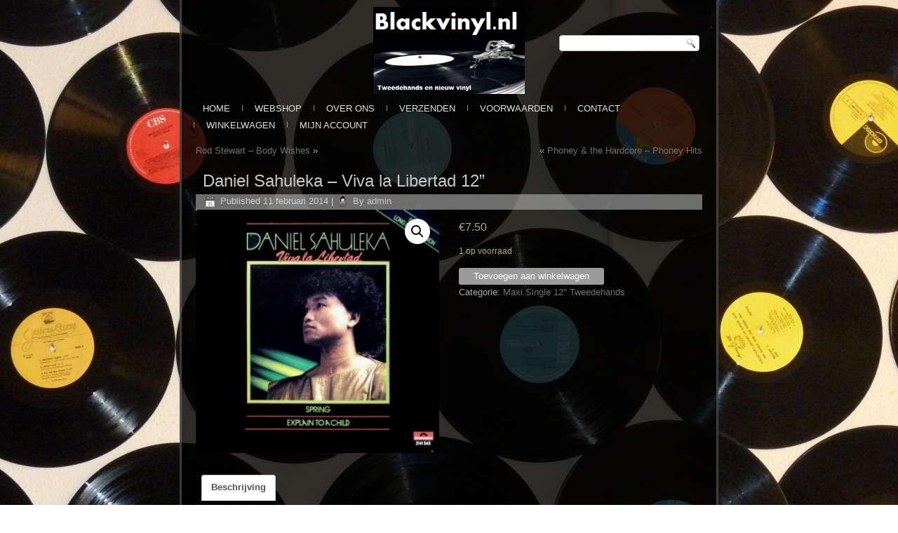

--- FILE ---
content_type: text/html; charset=UTF-8
request_url: https://www.blackvinyl.nl/product/daniel-sahuleka-viva-la-libertad-12/
body_size: 8762
content:
<!DOCTYPE html>
<html lang="nl-NL">
<head>
<meta charset="UTF-8" />
<title>Daniel Sahuleka &#8211; Viva la Libertad 12&#8221; | </title>
<!-- Created by Artisteer v4.0.0.58475 -->
<meta name="viewport" content="initial-scale = 1.0, maximum-scale = 1.0, user-scalable = no, width = device-width">
<!--[if lt IE 9]><script src="http://html5shiv.googlecode.com/svn/trunk/html5.js"></script><![endif]-->

<link rel="stylesheet" href="https://www.blackvinyl.nl/wp-content/themes/Blackvinyl/style.css" media="screen" />
<link rel="pingback" href="https://www.blackvinyl.nl/xmlrpc.php" />
<meta name='robots' content='max-image-preview:large' />
<link rel="alternate" type="application/rss+xml" title=" &raquo; feed" href="https://www.blackvinyl.nl/feed/" />
<link rel="alternate" type="application/rss+xml" title=" &raquo; reactiesfeed" href="https://www.blackvinyl.nl/comments/feed/" />
<link rel="alternate" type="application/rss+xml" title=" &raquo; Daniel Sahuleka &#8211; Viva la Libertad 12&#8221; reactiesfeed" href="https://www.blackvinyl.nl/product/daniel-sahuleka-viva-la-libertad-12/feed/" />
<script type="text/javascript">
/* <![CDATA[ */
window._wpemojiSettings = {"baseUrl":"https:\/\/s.w.org\/images\/core\/emoji\/14.0.0\/72x72\/","ext":".png","svgUrl":"https:\/\/s.w.org\/images\/core\/emoji\/14.0.0\/svg\/","svgExt":".svg","source":{"concatemoji":"https:\/\/www.blackvinyl.nl\/wp-includes\/js\/wp-emoji-release.min.js?ver=6.4.7"}};
/*! This file is auto-generated */
!function(i,n){var o,s,e;function c(e){try{var t={supportTests:e,timestamp:(new Date).valueOf()};sessionStorage.setItem(o,JSON.stringify(t))}catch(e){}}function p(e,t,n){e.clearRect(0,0,e.canvas.width,e.canvas.height),e.fillText(t,0,0);var t=new Uint32Array(e.getImageData(0,0,e.canvas.width,e.canvas.height).data),r=(e.clearRect(0,0,e.canvas.width,e.canvas.height),e.fillText(n,0,0),new Uint32Array(e.getImageData(0,0,e.canvas.width,e.canvas.height).data));return t.every(function(e,t){return e===r[t]})}function u(e,t,n){switch(t){case"flag":return n(e,"\ud83c\udff3\ufe0f\u200d\u26a7\ufe0f","\ud83c\udff3\ufe0f\u200b\u26a7\ufe0f")?!1:!n(e,"\ud83c\uddfa\ud83c\uddf3","\ud83c\uddfa\u200b\ud83c\uddf3")&&!n(e,"\ud83c\udff4\udb40\udc67\udb40\udc62\udb40\udc65\udb40\udc6e\udb40\udc67\udb40\udc7f","\ud83c\udff4\u200b\udb40\udc67\u200b\udb40\udc62\u200b\udb40\udc65\u200b\udb40\udc6e\u200b\udb40\udc67\u200b\udb40\udc7f");case"emoji":return!n(e,"\ud83e\udef1\ud83c\udffb\u200d\ud83e\udef2\ud83c\udfff","\ud83e\udef1\ud83c\udffb\u200b\ud83e\udef2\ud83c\udfff")}return!1}function f(e,t,n){var r="undefined"!=typeof WorkerGlobalScope&&self instanceof WorkerGlobalScope?new OffscreenCanvas(300,150):i.createElement("canvas"),a=r.getContext("2d",{willReadFrequently:!0}),o=(a.textBaseline="top",a.font="600 32px Arial",{});return e.forEach(function(e){o[e]=t(a,e,n)}),o}function t(e){var t=i.createElement("script");t.src=e,t.defer=!0,i.head.appendChild(t)}"undefined"!=typeof Promise&&(o="wpEmojiSettingsSupports",s=["flag","emoji"],n.supports={everything:!0,everythingExceptFlag:!0},e=new Promise(function(e){i.addEventListener("DOMContentLoaded",e,{once:!0})}),new Promise(function(t){var n=function(){try{var e=JSON.parse(sessionStorage.getItem(o));if("object"==typeof e&&"number"==typeof e.timestamp&&(new Date).valueOf()<e.timestamp+604800&&"object"==typeof e.supportTests)return e.supportTests}catch(e){}return null}();if(!n){if("undefined"!=typeof Worker&&"undefined"!=typeof OffscreenCanvas&&"undefined"!=typeof URL&&URL.createObjectURL&&"undefined"!=typeof Blob)try{var e="postMessage("+f.toString()+"("+[JSON.stringify(s),u.toString(),p.toString()].join(",")+"));",r=new Blob([e],{type:"text/javascript"}),a=new Worker(URL.createObjectURL(r),{name:"wpTestEmojiSupports"});return void(a.onmessage=function(e){c(n=e.data),a.terminate(),t(n)})}catch(e){}c(n=f(s,u,p))}t(n)}).then(function(e){for(var t in e)n.supports[t]=e[t],n.supports.everything=n.supports.everything&&n.supports[t],"flag"!==t&&(n.supports.everythingExceptFlag=n.supports.everythingExceptFlag&&n.supports[t]);n.supports.everythingExceptFlag=n.supports.everythingExceptFlag&&!n.supports.flag,n.DOMReady=!1,n.readyCallback=function(){n.DOMReady=!0}}).then(function(){return e}).then(function(){var e;n.supports.everything||(n.readyCallback(),(e=n.source||{}).concatemoji?t(e.concatemoji):e.wpemoji&&e.twemoji&&(t(e.twemoji),t(e.wpemoji)))}))}((window,document),window._wpemojiSettings);
/* ]]> */
</script>
<style id='wp-emoji-styles-inline-css' type='text/css'>

	img.wp-smiley, img.emoji {
		display: inline !important;
		border: none !important;
		box-shadow: none !important;
		height: 1em !important;
		width: 1em !important;
		margin: 0 0.07em !important;
		vertical-align: -0.1em !important;
		background: none !important;
		padding: 0 !important;
	}
</style>
<link rel='stylesheet' id='wp-block-library-css' href='https://www.blackvinyl.nl/wp-includes/css/dist/block-library/style.min.css?ver=6.4.7' type='text/css' media='all' />
<style id='classic-theme-styles-inline-css' type='text/css'>
/*! This file is auto-generated */
.wp-block-button__link{color:#fff;background-color:#32373c;border-radius:9999px;box-shadow:none;text-decoration:none;padding:calc(.667em + 2px) calc(1.333em + 2px);font-size:1.125em}.wp-block-file__button{background:#32373c;color:#fff;text-decoration:none}
</style>
<style id='global-styles-inline-css' type='text/css'>
body{--wp--preset--color--black: #000000;--wp--preset--color--cyan-bluish-gray: #abb8c3;--wp--preset--color--white: #ffffff;--wp--preset--color--pale-pink: #f78da7;--wp--preset--color--vivid-red: #cf2e2e;--wp--preset--color--luminous-vivid-orange: #ff6900;--wp--preset--color--luminous-vivid-amber: #fcb900;--wp--preset--color--light-green-cyan: #7bdcb5;--wp--preset--color--vivid-green-cyan: #00d084;--wp--preset--color--pale-cyan-blue: #8ed1fc;--wp--preset--color--vivid-cyan-blue: #0693e3;--wp--preset--color--vivid-purple: #9b51e0;--wp--preset--gradient--vivid-cyan-blue-to-vivid-purple: linear-gradient(135deg,rgba(6,147,227,1) 0%,rgb(155,81,224) 100%);--wp--preset--gradient--light-green-cyan-to-vivid-green-cyan: linear-gradient(135deg,rgb(122,220,180) 0%,rgb(0,208,130) 100%);--wp--preset--gradient--luminous-vivid-amber-to-luminous-vivid-orange: linear-gradient(135deg,rgba(252,185,0,1) 0%,rgba(255,105,0,1) 100%);--wp--preset--gradient--luminous-vivid-orange-to-vivid-red: linear-gradient(135deg,rgba(255,105,0,1) 0%,rgb(207,46,46) 100%);--wp--preset--gradient--very-light-gray-to-cyan-bluish-gray: linear-gradient(135deg,rgb(238,238,238) 0%,rgb(169,184,195) 100%);--wp--preset--gradient--cool-to-warm-spectrum: linear-gradient(135deg,rgb(74,234,220) 0%,rgb(151,120,209) 20%,rgb(207,42,186) 40%,rgb(238,44,130) 60%,rgb(251,105,98) 80%,rgb(254,248,76) 100%);--wp--preset--gradient--blush-light-purple: linear-gradient(135deg,rgb(255,206,236) 0%,rgb(152,150,240) 100%);--wp--preset--gradient--blush-bordeaux: linear-gradient(135deg,rgb(254,205,165) 0%,rgb(254,45,45) 50%,rgb(107,0,62) 100%);--wp--preset--gradient--luminous-dusk: linear-gradient(135deg,rgb(255,203,112) 0%,rgb(199,81,192) 50%,rgb(65,88,208) 100%);--wp--preset--gradient--pale-ocean: linear-gradient(135deg,rgb(255,245,203) 0%,rgb(182,227,212) 50%,rgb(51,167,181) 100%);--wp--preset--gradient--electric-grass: linear-gradient(135deg,rgb(202,248,128) 0%,rgb(113,206,126) 100%);--wp--preset--gradient--midnight: linear-gradient(135deg,rgb(2,3,129) 0%,rgb(40,116,252) 100%);--wp--preset--font-size--small: 13px;--wp--preset--font-size--medium: 20px;--wp--preset--font-size--large: 36px;--wp--preset--font-size--x-large: 42px;--wp--preset--spacing--20: 0.44rem;--wp--preset--spacing--30: 0.67rem;--wp--preset--spacing--40: 1rem;--wp--preset--spacing--50: 1.5rem;--wp--preset--spacing--60: 2.25rem;--wp--preset--spacing--70: 3.38rem;--wp--preset--spacing--80: 5.06rem;--wp--preset--shadow--natural: 6px 6px 9px rgba(0, 0, 0, 0.2);--wp--preset--shadow--deep: 12px 12px 50px rgba(0, 0, 0, 0.4);--wp--preset--shadow--sharp: 6px 6px 0px rgba(0, 0, 0, 0.2);--wp--preset--shadow--outlined: 6px 6px 0px -3px rgba(255, 255, 255, 1), 6px 6px rgba(0, 0, 0, 1);--wp--preset--shadow--crisp: 6px 6px 0px rgba(0, 0, 0, 1);}:where(.is-layout-flex){gap: 0.5em;}:where(.is-layout-grid){gap: 0.5em;}body .is-layout-flow > .alignleft{float: left;margin-inline-start: 0;margin-inline-end: 2em;}body .is-layout-flow > .alignright{float: right;margin-inline-start: 2em;margin-inline-end: 0;}body .is-layout-flow > .aligncenter{margin-left: auto !important;margin-right: auto !important;}body .is-layout-constrained > .alignleft{float: left;margin-inline-start: 0;margin-inline-end: 2em;}body .is-layout-constrained > .alignright{float: right;margin-inline-start: 2em;margin-inline-end: 0;}body .is-layout-constrained > .aligncenter{margin-left: auto !important;margin-right: auto !important;}body .is-layout-constrained > :where(:not(.alignleft):not(.alignright):not(.alignfull)){max-width: var(--wp--style--global--content-size);margin-left: auto !important;margin-right: auto !important;}body .is-layout-constrained > .alignwide{max-width: var(--wp--style--global--wide-size);}body .is-layout-flex{display: flex;}body .is-layout-flex{flex-wrap: wrap;align-items: center;}body .is-layout-flex > *{margin: 0;}body .is-layout-grid{display: grid;}body .is-layout-grid > *{margin: 0;}:where(.wp-block-columns.is-layout-flex){gap: 2em;}:where(.wp-block-columns.is-layout-grid){gap: 2em;}:where(.wp-block-post-template.is-layout-flex){gap: 1.25em;}:where(.wp-block-post-template.is-layout-grid){gap: 1.25em;}.has-black-color{color: var(--wp--preset--color--black) !important;}.has-cyan-bluish-gray-color{color: var(--wp--preset--color--cyan-bluish-gray) !important;}.has-white-color{color: var(--wp--preset--color--white) !important;}.has-pale-pink-color{color: var(--wp--preset--color--pale-pink) !important;}.has-vivid-red-color{color: var(--wp--preset--color--vivid-red) !important;}.has-luminous-vivid-orange-color{color: var(--wp--preset--color--luminous-vivid-orange) !important;}.has-luminous-vivid-amber-color{color: var(--wp--preset--color--luminous-vivid-amber) !important;}.has-light-green-cyan-color{color: var(--wp--preset--color--light-green-cyan) !important;}.has-vivid-green-cyan-color{color: var(--wp--preset--color--vivid-green-cyan) !important;}.has-pale-cyan-blue-color{color: var(--wp--preset--color--pale-cyan-blue) !important;}.has-vivid-cyan-blue-color{color: var(--wp--preset--color--vivid-cyan-blue) !important;}.has-vivid-purple-color{color: var(--wp--preset--color--vivid-purple) !important;}.has-black-background-color{background-color: var(--wp--preset--color--black) !important;}.has-cyan-bluish-gray-background-color{background-color: var(--wp--preset--color--cyan-bluish-gray) !important;}.has-white-background-color{background-color: var(--wp--preset--color--white) !important;}.has-pale-pink-background-color{background-color: var(--wp--preset--color--pale-pink) !important;}.has-vivid-red-background-color{background-color: var(--wp--preset--color--vivid-red) !important;}.has-luminous-vivid-orange-background-color{background-color: var(--wp--preset--color--luminous-vivid-orange) !important;}.has-luminous-vivid-amber-background-color{background-color: var(--wp--preset--color--luminous-vivid-amber) !important;}.has-light-green-cyan-background-color{background-color: var(--wp--preset--color--light-green-cyan) !important;}.has-vivid-green-cyan-background-color{background-color: var(--wp--preset--color--vivid-green-cyan) !important;}.has-pale-cyan-blue-background-color{background-color: var(--wp--preset--color--pale-cyan-blue) !important;}.has-vivid-cyan-blue-background-color{background-color: var(--wp--preset--color--vivid-cyan-blue) !important;}.has-vivid-purple-background-color{background-color: var(--wp--preset--color--vivid-purple) !important;}.has-black-border-color{border-color: var(--wp--preset--color--black) !important;}.has-cyan-bluish-gray-border-color{border-color: var(--wp--preset--color--cyan-bluish-gray) !important;}.has-white-border-color{border-color: var(--wp--preset--color--white) !important;}.has-pale-pink-border-color{border-color: var(--wp--preset--color--pale-pink) !important;}.has-vivid-red-border-color{border-color: var(--wp--preset--color--vivid-red) !important;}.has-luminous-vivid-orange-border-color{border-color: var(--wp--preset--color--luminous-vivid-orange) !important;}.has-luminous-vivid-amber-border-color{border-color: var(--wp--preset--color--luminous-vivid-amber) !important;}.has-light-green-cyan-border-color{border-color: var(--wp--preset--color--light-green-cyan) !important;}.has-vivid-green-cyan-border-color{border-color: var(--wp--preset--color--vivid-green-cyan) !important;}.has-pale-cyan-blue-border-color{border-color: var(--wp--preset--color--pale-cyan-blue) !important;}.has-vivid-cyan-blue-border-color{border-color: var(--wp--preset--color--vivid-cyan-blue) !important;}.has-vivid-purple-border-color{border-color: var(--wp--preset--color--vivid-purple) !important;}.has-vivid-cyan-blue-to-vivid-purple-gradient-background{background: var(--wp--preset--gradient--vivid-cyan-blue-to-vivid-purple) !important;}.has-light-green-cyan-to-vivid-green-cyan-gradient-background{background: var(--wp--preset--gradient--light-green-cyan-to-vivid-green-cyan) !important;}.has-luminous-vivid-amber-to-luminous-vivid-orange-gradient-background{background: var(--wp--preset--gradient--luminous-vivid-amber-to-luminous-vivid-orange) !important;}.has-luminous-vivid-orange-to-vivid-red-gradient-background{background: var(--wp--preset--gradient--luminous-vivid-orange-to-vivid-red) !important;}.has-very-light-gray-to-cyan-bluish-gray-gradient-background{background: var(--wp--preset--gradient--very-light-gray-to-cyan-bluish-gray) !important;}.has-cool-to-warm-spectrum-gradient-background{background: var(--wp--preset--gradient--cool-to-warm-spectrum) !important;}.has-blush-light-purple-gradient-background{background: var(--wp--preset--gradient--blush-light-purple) !important;}.has-blush-bordeaux-gradient-background{background: var(--wp--preset--gradient--blush-bordeaux) !important;}.has-luminous-dusk-gradient-background{background: var(--wp--preset--gradient--luminous-dusk) !important;}.has-pale-ocean-gradient-background{background: var(--wp--preset--gradient--pale-ocean) !important;}.has-electric-grass-gradient-background{background: var(--wp--preset--gradient--electric-grass) !important;}.has-midnight-gradient-background{background: var(--wp--preset--gradient--midnight) !important;}.has-small-font-size{font-size: var(--wp--preset--font-size--small) !important;}.has-medium-font-size{font-size: var(--wp--preset--font-size--medium) !important;}.has-large-font-size{font-size: var(--wp--preset--font-size--large) !important;}.has-x-large-font-size{font-size: var(--wp--preset--font-size--x-large) !important;}
.wp-block-navigation a:where(:not(.wp-element-button)){color: inherit;}
:where(.wp-block-post-template.is-layout-flex){gap: 1.25em;}:where(.wp-block-post-template.is-layout-grid){gap: 1.25em;}
:where(.wp-block-columns.is-layout-flex){gap: 2em;}:where(.wp-block-columns.is-layout-grid){gap: 2em;}
.wp-block-pullquote{font-size: 1.5em;line-height: 1.6;}
</style>
<link rel='stylesheet' id='contact-form-7-css' href='https://www.blackvinyl.nl/wp-content/plugins/contact-form-7/includes/css/styles.css?ver=5.8.3' type='text/css' media='all' />
<link rel='stylesheet' id='photoswipe-css' href='https://www.blackvinyl.nl/wp-content/plugins/woocommerce/assets/css/photoswipe/photoswipe.min.css?ver=8.3.1' type='text/css' media='all' />
<link rel='stylesheet' id='photoswipe-default-skin-css' href='https://www.blackvinyl.nl/wp-content/plugins/woocommerce/assets/css/photoswipe/default-skin/default-skin.min.css?ver=8.3.1' type='text/css' media='all' />
<link rel='stylesheet' id='woocommerce-layout-css' href='https://www.blackvinyl.nl/wp-content/plugins/woocommerce/assets/css/woocommerce-layout.css?ver=8.3.1' type='text/css' media='all' />
<link rel='stylesheet' id='woocommerce-smallscreen-css' href='https://www.blackvinyl.nl/wp-content/plugins/woocommerce/assets/css/woocommerce-smallscreen.css?ver=8.3.1' type='text/css' media='only screen and (max-width: 768px)' />
<link rel='stylesheet' id='woocommerce-general-css' href='https://www.blackvinyl.nl/wp-content/plugins/woocommerce/assets/css/woocommerce.css?ver=8.3.1' type='text/css' media='all' />
<style id='woocommerce-inline-inline-css' type='text/css'>
.woocommerce form .form-row .required { visibility: visible; }
</style>
<!--[if lte IE 7]>
<link rel='stylesheet' id='style.ie7.css-css' href='https://www.blackvinyl.nl/wp-content/themes/Blackvinyl/style.ie7.css?ver=6.4.7' type='text/css' media='screen' />
<![endif]-->
<link rel='stylesheet' id='style.responsive.css-css' href='https://www.blackvinyl.nl/wp-content/themes/Blackvinyl/style.responsive.css?ver=6.4.7' type='text/css' media='all' />
<script type="text/javascript" src="https://www.blackvinyl.nl/wp-content/themes/Blackvinyl/jquery.js?ver=6.4.7" id="jquery-js"></script>
<script type="text/javascript" src="https://www.blackvinyl.nl/wp-content/plugins/woocommerce/assets/js/jquery-blockui/jquery.blockUI.min.js?ver=2.7.0-wc.8.3.1" id="jquery-blockui-js" defer="defer" data-wp-strategy="defer"></script>
<script type="text/javascript" id="wc-add-to-cart-js-extra">
/* <![CDATA[ */
var wc_add_to_cart_params = {"ajax_url":"\/wp-admin\/admin-ajax.php","wc_ajax_url":"\/?wc-ajax=%%endpoint%%","i18n_view_cart":"Bekijk winkelwagen","cart_url":"https:\/\/www.blackvinyl.nl\/winkelwagen\/","is_cart":"","cart_redirect_after_add":"no"};
/* ]]> */
</script>
<script type="text/javascript" src="https://www.blackvinyl.nl/wp-content/plugins/woocommerce/assets/js/frontend/add-to-cart.min.js?ver=8.3.1" id="wc-add-to-cart-js" defer="defer" data-wp-strategy="defer"></script>
<script type="text/javascript" src="https://www.blackvinyl.nl/wp-content/plugins/woocommerce/assets/js/zoom/jquery.zoom.min.js?ver=1.7.21-wc.8.3.1" id="zoom-js" defer="defer" data-wp-strategy="defer"></script>
<script type="text/javascript" src="https://www.blackvinyl.nl/wp-content/plugins/woocommerce/assets/js/flexslider/jquery.flexslider.min.js?ver=2.7.2-wc.8.3.1" id="flexslider-js" defer="defer" data-wp-strategy="defer"></script>
<script type="text/javascript" src="https://www.blackvinyl.nl/wp-content/plugins/woocommerce/assets/js/photoswipe/photoswipe.min.js?ver=4.1.1-wc.8.3.1" id="photoswipe-js" defer="defer" data-wp-strategy="defer"></script>
<script type="text/javascript" src="https://www.blackvinyl.nl/wp-content/plugins/woocommerce/assets/js/photoswipe/photoswipe-ui-default.min.js?ver=4.1.1-wc.8.3.1" id="photoswipe-ui-default-js" defer="defer" data-wp-strategy="defer"></script>
<script type="text/javascript" id="wc-single-product-js-extra">
/* <![CDATA[ */
var wc_single_product_params = {"i18n_required_rating_text":"Selecteer een waardering","review_rating_required":"yes","flexslider":{"rtl":false,"animation":"slide","smoothHeight":true,"directionNav":false,"controlNav":"thumbnails","slideshow":false,"animationSpeed":500,"animationLoop":false,"allowOneSlide":false},"zoom_enabled":"1","zoom_options":[],"photoswipe_enabled":"1","photoswipe_options":{"shareEl":false,"closeOnScroll":false,"history":false,"hideAnimationDuration":0,"showAnimationDuration":0},"flexslider_enabled":"1"};
/* ]]> */
</script>
<script type="text/javascript" src="https://www.blackvinyl.nl/wp-content/plugins/woocommerce/assets/js/frontend/single-product.min.js?ver=8.3.1" id="wc-single-product-js" defer="defer" data-wp-strategy="defer"></script>
<script type="text/javascript" src="https://www.blackvinyl.nl/wp-content/plugins/woocommerce/assets/js/js-cookie/js.cookie.min.js?ver=2.1.4-wc.8.3.1" id="js-cookie-js" defer="defer" data-wp-strategy="defer"></script>
<script type="text/javascript" id="woocommerce-js-extra">
/* <![CDATA[ */
var woocommerce_params = {"ajax_url":"\/wp-admin\/admin-ajax.php","wc_ajax_url":"\/?wc-ajax=%%endpoint%%"};
/* ]]> */
</script>
<script type="text/javascript" src="https://www.blackvinyl.nl/wp-content/plugins/woocommerce/assets/js/frontend/woocommerce.min.js?ver=8.3.1" id="woocommerce-js" defer="defer" data-wp-strategy="defer"></script>
<script type="text/javascript" src="https://www.blackvinyl.nl/wp-content/themes/Blackvinyl/script.js?ver=6.4.7" id="script.js-js"></script>
<script type="text/javascript" src="https://www.blackvinyl.nl/wp-content/themes/Blackvinyl/script.responsive.js?ver=6.4.7" id="script.responsive.js-js"></script>
<link rel="https://api.w.org/" href="https://www.blackvinyl.nl/wp-json/" /><link rel="alternate" type="application/json" href="https://www.blackvinyl.nl/wp-json/wp/v2/product/3273" /><link rel="EditURI" type="application/rsd+xml" title="RSD" href="https://www.blackvinyl.nl/xmlrpc.php?rsd" />
<link rel="canonical" href="https://www.blackvinyl.nl/product/daniel-sahuleka-viva-la-libertad-12/" />
<link rel='shortlink' href='https://www.blackvinyl.nl/?p=3273' />
<link rel="alternate" type="application/json+oembed" href="https://www.blackvinyl.nl/wp-json/oembed/1.0/embed?url=https%3A%2F%2Fwww.blackvinyl.nl%2Fproduct%2Fdaniel-sahuleka-viva-la-libertad-12%2F" />
<link rel="alternate" type="text/xml+oembed" href="https://www.blackvinyl.nl/wp-json/oembed/1.0/embed?url=https%3A%2F%2Fwww.blackvinyl.nl%2Fproduct%2Fdaniel-sahuleka-viva-la-libertad-12%2F&#038;format=xml" />
<link rel='header_link' href='http://www.blackvinyl.nl/' />	<noscript><style>.woocommerce-product-gallery{ opacity: 1 !important; }</style></noscript>
	</head>

<body class="product-template-default single single-product postid-3273 theme-Blackvinyl woocommerce woocommerce-page woocommerce-no-js">

<div id="art-main">
    <div class="art-sheet clearfix">

<header class="clearfix art-header clickable"><center><img src="http://www.blackvinyl.nl/wp-content/uploads/2015/03/Blackvinyl-2.4-Custom.png" alt="logo"></center>
    <div class="art-shapes">
		<div class="art-headline" data-left="1.09%">
    <a href="http://www.blackvinyl.nl/"></a>
</div>


            </div>
<div class="art-textblock art-object227400126" data-left="97.5%">
    <form class="art-search" method="get" name="searchform" action="https://www.blackvinyl.nl/">
	<input name="s" type="text" value="" />
	<input class="art-search-button" type="submit" value="Search" />
</form></div>
                
                    
</header>

<nav class="art-nav clearfix">
    
<ul class="art-hmenu menu-13">
	<li class="menu-item-53"><a title="Home" href="https://www.blackvinyl.nl/">Home</a>
	</li>
	<li class="menu-item-42"><a title="Webshop" href="https://www.blackvinyl.nl/winkel/">Webshop</a>
	</li>
	<li class="menu-item-35"><a title="Over ons" href="https://www.blackvinyl.nl/over-ons/">Over ons</a>
	</li>
	<li class="menu-item-33"><a title="Verzenden" href="https://www.blackvinyl.nl/verzenden/">Verzenden</a>
	</li>
	<li class="menu-item-34"><a title="Voorwaarden" href="https://www.blackvinyl.nl/voorwaarden/">Voorwaarden</a>
	</li>
	<li class="menu-item-32"><a title="Contact" href="https://www.blackvinyl.nl/contact/">Contact</a>
	</li>
	<li class="menu-item-8471"><a title="Winkelwagen" href="https://www.blackvinyl.nl/winkelwagen/">Winkelwagen</a>
	</li>
	<li class="menu-item-36"><a title="Mijn Account" href="https://www.blackvinyl.nl/mijn-account/">Mijn Account</a>
	<ul>
		<li class="menu-item-37"><a title="Loguit" href="https://www.blackvinyl.nl/mijn-account/logout/">Loguit</a>
		</li>
	</ul>
	</li>
</ul>
 
    </nav>
<div class="art-layout-wrapper clearfix">
                <div class="art-content-layout">
                    <div class="art-content-layout-row">
                        
                        <div class="art-layout-cell art-content clearfix">
							<article class="art-post art-article ">
                                                                                                                <div class="art-postcontent clearfix"><div class="navigation">
	<div class="alignleft"><a href="https://www.blackvinyl.nl/product/rod-stewart-body-wishes/" title="Rod Stewart &#8211; Body Wishes" rel="next">Rod Stewart &#8211; Body Wishes</a> &raquo;</div>
	<div class="alignright">&laquo; <a href="https://www.blackvinyl.nl/product/phoney-the-hardcore-phoney-hits/" title="Phoney &#038; the Hardcore &#8211; Phoney Hits" rel="prev">Phoney &#038; the Hardcore &#8211; Phoney Hits</a></div>
 </div></div>
</article>
		<article id="post-3273"  class="art-post art-article  post-3273 product type-product status-publish has-post-thumbnail product_cat-maxi-singles-12 first instock taxable shipping-taxable purchasable product-type-simple">
                                <h1 class="art-postheader">Daniel Sahuleka &#8211; Viva la Libertad 12&#8221;</h1>                                                <div class="art-postmetadataheader"><div class="art-postheadericons art-metadata-icons"><span class="art-postdateicon"><span class="date">Published</span> <span class="entry-date" title="09:43">11 februari 2014</span></span> | <span class="art-postauthoricon"><span class="author">By</span> <span class="author vcard"><a class="url fn n" href="https://www.blackvinyl.nl/author/admin/" title="View all posts by admin">admin</a></span></span></div></div>                                <div class="art-postcontent clearfix"><div class="woocommerce">			<div class="single-product" data-product-page-preselected-id="0">
				<div class="woocommerce-notices-wrapper"></div><div id="product-3273" class="product type-product post-3273 status-publish instock product_cat-maxi-singles-12 has-post-thumbnail taxable shipping-taxable purchasable product-type-simple">

	<div class="woocommerce-product-gallery woocommerce-product-gallery--with-images woocommerce-product-gallery--columns-4 images" data-columns="4" style="opacity: 0; transition: opacity .25s ease-in-out;">
	<div class="woocommerce-product-gallery__wrapper">
		<div data-thumb="https://www.blackvinyl.nl/wp-content/uploads/2014/02/Daniel-Sahuleka-Viva-la-Libertad-Front-150x150.jpeg" data-thumb-alt="" class="woocommerce-product-gallery__image"><a href="https://www.blackvinyl.nl/wp-content/uploads/2014/02/Daniel-Sahuleka-Viva-la-Libertad-Front.jpeg"><img fetchpriority="high" decoding="async" width="300" height="300" src="https://www.blackvinyl.nl/wp-content/uploads/2014/02/Daniel-Sahuleka-Viva-la-Libertad-Front.jpeg" class="wp-post-image" alt="" title="Daniel Sahuleka Viva la Libertad - Front" data-caption="" data-src="https://www.blackvinyl.nl/wp-content/uploads/2014/02/Daniel-Sahuleka-Viva-la-Libertad-Front.jpeg" data-large_image="https://www.blackvinyl.nl/wp-content/uploads/2014/02/Daniel-Sahuleka-Viva-la-Libertad-Front.jpeg" data-large_image_width="600" data-large_image_height="600" srcset="https://www.blackvinyl.nl/wp-content/uploads/2014/02/Daniel-Sahuleka-Viva-la-Libertad-Front.jpeg 600w, https://www.blackvinyl.nl/wp-content/uploads/2014/02/Daniel-Sahuleka-Viva-la-Libertad-Front-150x150.jpeg 150w, https://www.blackvinyl.nl/wp-content/uploads/2014/02/Daniel-Sahuleka-Viva-la-Libertad-Front-300x300.jpeg 300w, https://www.blackvinyl.nl/wp-content/uploads/2014/02/Daniel-Sahuleka-Viva-la-Libertad-Front-90x90.jpeg 90w" sizes="(max-width: 300px) 100vw, 300px" /></a></div>	</div>
</div>

	<div class="summary entry-summary">
		<p class="price"><span class="woocommerce-Price-amount amount"><bdi><span class="woocommerce-Price-currencySymbol">&euro;</span>7.50</bdi></span></p>
<p class="stock in-stock">1 op voorraad</p>

	
	<form class="cart" action="" method="post" enctype='multipart/form-data'>
		
		<div class="quantity">
		<label class="screen-reader-text" for="quantity_691d00bc85039">Daniel Sahuleka - Viva la Libertad 12&#039;&#039; aantal</label>
	<input
		type="hidden"
				id="quantity_691d00bc85039"
		class="input-text qty text"
		name="quantity"
		value="1"
		aria-label="Productaantal"
		size="4"
		min="1"
		max="1"
					step="1"
			placeholder=""
			inputmode="numeric"
			autocomplete="off"
			/>
	</div>

		<button type="submit" name="add-to-cart" value="3273" class="single_add_to_cart_button button alt">Toevoegen aan winkelwagen</button>

			</form>

	
<div class="product_meta">

	
	
	<span class="posted_in">Categorie: <a href="https://www.blackvinyl.nl/product-categorie/maxi-singles-12/" rel="tag">Maxi Single 12" Tweedehands</a></span>
	
	
</div>
	</div>

	
	<div class="woocommerce-tabs wc-tabs-wrapper">
		<ul class="tabs wc-tabs" role="tablist">
							<li class="description_tab" id="tab-title-description" role="tab" aria-controls="tab-description">
					<a href="#tab-description">
						Beschrijving					</a>
				</li>
					</ul>
					<div class="woocommerce-Tabs-panel woocommerce-Tabs-panel--description panel entry-content wc-tab" id="tab-description" role="tabpanel" aria-labelledby="tab-title-description">
				
	<h2>Beschrijving</h2>

<p>Trackinfo:</p>
<p>&nbsp;</p>
<p>Side 1</p>
<p>&#8211; Viva la Libertad</p>
<p>&nbsp;</p>
<p>Side 2</p>
<p>&#8211; Spring</p>
<p>&#8211; Explain to a Child</p>
			</div>
		
			</div>


	<section class="related products">

					<h2>Gerelateerde producten</h2>
				
		<ul class="products columns-4">

			
					<li class="product type-product post-13852 status-publish first instock product_cat-maxi-singles-12 has-post-thumbnail taxable shipping-taxable purchasable product-type-simple">
	<a href="https://www.blackvinyl.nl/product/miami-sound-machine-%e2%80%8e-falling-in-love-uh-oh-extended-remix/" class="woocommerce-LoopProduct-link woocommerce-loop-product__link"><img decoding="async" width="150" height="150" src="https://www.blackvinyl.nl/wp-content/uploads/2017/01/Miami-Sound-Machine-‎–-Falling-In-Love-Uh-Oh-Extended-Remix-Front.jpg" class="attachment-woocommerce_thumbnail size-woocommerce_thumbnail" alt="" srcset="https://www.blackvinyl.nl/wp-content/uploads/2017/01/Miami-Sound-Machine-‎–-Falling-In-Love-Uh-Oh-Extended-Remix-Front.jpg 300w, https://www.blackvinyl.nl/wp-content/uploads/2017/01/Miami-Sound-Machine-‎–-Falling-In-Love-Uh-Oh-Extended-Remix-Front-150x150.jpg 150w, https://www.blackvinyl.nl/wp-content/uploads/2017/01/Miami-Sound-Machine-‎–-Falling-In-Love-Uh-Oh-Extended-Remix-Front-90x90.jpg 90w" sizes="(max-width: 150px) 100vw, 150px" /><h2 class="woocommerce-loop-product__title">Miami Sound Machine ‎– Falling In Love (Uh-Oh) (Extended Remix)</h2>
	<span class="price"><span class="woocommerce-Price-amount amount"><bdi><span class="woocommerce-Price-currencySymbol">&euro;</span>4.00</bdi></span></span>
</a><a href="?add-to-cart=13852" data-quantity="1" class="button product_type_simple add_to_cart_button ajax_add_to_cart" data-product_id="13852" data-product_sku="EPCA 12.7257" aria-label="Voeg &#039;Miami Sound Machine ‎– Falling In Love (Uh-Oh) (Extended Remix)&#039; toe aan je winkelwagen" aria-describedby="" rel="nofollow">Toevoegen aan winkelwagen</a></li>

			
					<li class="product type-product post-14064 status-publish instock product_cat-maxi-singles-12 has-post-thumbnail taxable shipping-taxable purchasable product-type-simple">
	<a href="https://www.blackvinyl.nl/product/doris-d-and-the-pins-%e2%80%8e-dance-on-shine-up-2/" class="woocommerce-LoopProduct-link woocommerce-loop-product__link"><img decoding="async" width="150" height="150" src="https://www.blackvinyl.nl/wp-content/uploads/2017/01/Doris-D-And-The-Pins-‎–-Dance-On-Shine-Up-Front.jpg" class="attachment-woocommerce_thumbnail size-woocommerce_thumbnail" alt="" srcset="https://www.blackvinyl.nl/wp-content/uploads/2017/01/Doris-D-And-The-Pins-‎–-Dance-On-Shine-Up-Front.jpg 600w, https://www.blackvinyl.nl/wp-content/uploads/2017/01/Doris-D-And-The-Pins-‎–-Dance-On-Shine-Up-Front-150x150.jpg 150w, https://www.blackvinyl.nl/wp-content/uploads/2017/01/Doris-D-And-The-Pins-‎–-Dance-On-Shine-Up-Front-300x300.jpg 300w, https://www.blackvinyl.nl/wp-content/uploads/2017/01/Doris-D-And-The-Pins-‎–-Dance-On-Shine-Up-Front-90x90.jpg 90w" sizes="(max-width: 150px) 100vw, 150px" /><h2 class="woocommerce-loop-product__title">Doris D And The Pins ‎– Dance On / Shine Up</h2>
	<span class="price"><span class="woocommerce-Price-amount amount"><bdi><span class="woocommerce-Price-currencySymbol">&euro;</span>5.00</bdi></span></span>
</a><a href="?add-to-cart=14064" data-quantity="1" class="button product_type_simple add_to_cart_button ajax_add_to_cart" data-product_id="14064" data-product_sku="" aria-label="Voeg &#039;Doris D And The Pins ‎– Dance On / Shine Up&#039; toe aan je winkelwagen" aria-describedby="" rel="nofollow">Toevoegen aan winkelwagen</a></li>

			
					<li class="product type-product post-13729 status-publish instock product_cat-maxi-singles-12 has-post-thumbnail taxable shipping-taxable purchasable product-type-simple">
	<a href="https://www.blackvinyl.nl/product/band-of-outsiders-%e2%80%8e-longer-than-always/" class="woocommerce-LoopProduct-link woocommerce-loop-product__link"><img loading="lazy" decoding="async" width="150" height="150" src="https://www.blackvinyl.nl/wp-content/uploads/2016/12/Band-Of-Outsiders-‎–-Longer-Than-Always-Front.jpg" class="attachment-woocommerce_thumbnail size-woocommerce_thumbnail" alt="" srcset="https://www.blackvinyl.nl/wp-content/uploads/2016/12/Band-Of-Outsiders-‎–-Longer-Than-Always-Front.jpg 500w, https://www.blackvinyl.nl/wp-content/uploads/2016/12/Band-Of-Outsiders-‎–-Longer-Than-Always-Front-150x150.jpg 150w, https://www.blackvinyl.nl/wp-content/uploads/2016/12/Band-Of-Outsiders-‎–-Longer-Than-Always-Front-300x300.jpg 300w, https://www.blackvinyl.nl/wp-content/uploads/2016/12/Band-Of-Outsiders-‎–-Longer-Than-Always-Front-90x90.jpg 90w" sizes="(max-width: 150px) 100vw, 150px" /><h2 class="woocommerce-loop-product__title">Band Of Outsiders ‎– Longer Than Always</h2>
	<span class="price"><span class="woocommerce-Price-amount amount"><bdi><span class="woocommerce-Price-currencySymbol">&euro;</span>5.00</bdi></span></span>
</a><a href="?add-to-cart=13729" data-quantity="1" class="button product_type_simple add_to_cart_button ajax_add_to_cart" data-product_id="13729" data-product_sku="NR 225" aria-label="Voeg &#039;Band Of Outsiders ‎– Longer Than Always&#039; toe aan je winkelwagen" aria-describedby="" rel="nofollow">Toevoegen aan winkelwagen</a></li>

			
					<li class="product type-product post-14487 status-publish last instock product_cat-maxi-singles-12 has-post-thumbnail taxable shipping-taxable purchasable product-type-simple">
	<a href="https://www.blackvinyl.nl/product/roger-chapman-%e2%80%8e-ball-of-confusion/" class="woocommerce-LoopProduct-link woocommerce-loop-product__link"><img loading="lazy" decoding="async" width="150" height="150" src="https://www.blackvinyl.nl/wp-content/uploads/2017/02/Roger-Chapman-‎–-Ball-Of-Confusion-Front.jpg" class="attachment-woocommerce_thumbnail size-woocommerce_thumbnail" alt="" srcset="https://www.blackvinyl.nl/wp-content/uploads/2017/02/Roger-Chapman-‎–-Ball-Of-Confusion-Front.jpg 300w, https://www.blackvinyl.nl/wp-content/uploads/2017/02/Roger-Chapman-‎–-Ball-Of-Confusion-Front-150x150.jpg 150w, https://www.blackvinyl.nl/wp-content/uploads/2017/02/Roger-Chapman-‎–-Ball-Of-Confusion-Front-90x90.jpg 90w" sizes="(max-width: 150px) 100vw, 150px" /><h2 class="woocommerce-loop-product__title">Roger Chapman ‎– Ball Of Confusion</h2>
	<span class="price"><span class="woocommerce-Price-amount amount"><bdi><span class="woocommerce-Price-currencySymbol">&euro;</span>6.00</bdi></span></span>
</a><a href="?add-to-cart=14487" data-quantity="1" class="button product_type_simple add_to_cart_button ajax_add_to_cart" data-product_id="14487" data-product_sku="PT41660" aria-label="Voeg &#039;Roger Chapman ‎– Ball Of Confusion&#039; toe aan je winkelwagen" aria-describedby="" rel="nofollow">Toevoegen aan winkelwagen</a></li>

			
		</ul>

	</section>
	</div>

			</div>
			</div></div>
</article>
				
                        </div>
                        

                    </div>
                </div>
            </div><footer class="art-footer clearfix"><!-- <p><a href="#">Link1</a> | <a href="#">Link2</a> | <a href="#">Link3</a></p> -->
<p>Copyright © 2014. All Rights Reserved.</p>

</br>Powered by <a href="http://www.aht-automatisering.nl/">AHT-Automatisering</a></footer>

    </div>
    
</div>



<div id="wp-footer">
	<script type="application/ld+json">{"@context":"https:\/\/schema.org\/","@type":"Product","@id":"https:\/\/www.blackvinyl.nl\/product\/daniel-sahuleka-viva-la-libertad-12\/#product","name":"Daniel Sahuleka - Viva la Libertad 12''","url":"https:\/\/www.blackvinyl.nl\/product\/daniel-sahuleka-viva-la-libertad-12\/","description":"Trackinfo:\r\n\r\n&amp;nbsp;\r\n\r\nSide 1\r\n\r\n- Viva la Libertad\r\n\r\n&amp;nbsp;\r\n\r\nSide 2\r\n\r\n- Spring\r\n\r\n- Explain to a Child","image":"https:\/\/www.blackvinyl.nl\/wp-content\/uploads\/2014\/02\/Daniel-Sahuleka-Viva-la-Libertad-Front.jpeg","sku":3273,"offers":[{"@type":"Offer","price":"7.50","priceValidUntil":"2026-12-31","priceSpecification":{"price":"7.50","priceCurrency":"EUR","valueAddedTaxIncluded":"true"},"priceCurrency":"EUR","availability":"http:\/\/schema.org\/InStock","url":"https:\/\/www.blackvinyl.nl\/product\/daniel-sahuleka-viva-la-libertad-12\/","seller":{"@type":"Organization","name":"","url":"https:\/\/www.blackvinyl.nl"}}]}</script>
<div class="pswp" tabindex="-1" role="dialog" aria-hidden="true">
	<div class="pswp__bg"></div>
	<div class="pswp__scroll-wrap">
		<div class="pswp__container">
			<div class="pswp__item"></div>
			<div class="pswp__item"></div>
			<div class="pswp__item"></div>
		</div>
		<div class="pswp__ui pswp__ui--hidden">
			<div class="pswp__top-bar">
				<div class="pswp__counter"></div>
				<button class="pswp__button pswp__button--close" aria-label="Sluiten (Esc)"></button>
				<button class="pswp__button pswp__button--share" aria-label="Deel"></button>
				<button class="pswp__button pswp__button--fs" aria-label="Schakel volledig scherm"></button>
				<button class="pswp__button pswp__button--zoom" aria-label="Zoom in/uit"></button>
				<div class="pswp__preloader">
					<div class="pswp__preloader__icn">
						<div class="pswp__preloader__cut">
							<div class="pswp__preloader__donut"></div>
						</div>
					</div>
				</div>
			</div>
			<div class="pswp__share-modal pswp__share-modal--hidden pswp__single-tap">
				<div class="pswp__share-tooltip"></div>
			</div>
			<button class="pswp__button pswp__button--arrow--left" aria-label="Vorige (pijltje links)"></button>
			<button class="pswp__button pswp__button--arrow--right" aria-label="Volgende (pijltje rechts)"></button>
			<div class="pswp__caption">
				<div class="pswp__caption__center"></div>
			</div>
		</div>
	</div>
</div>
	<script type="text/javascript">
		(function () {
			var c = document.body.className;
			c = c.replace(/woocommerce-no-js/, 'woocommerce-js');
			document.body.className = c;
		})();
	</script>
	<script type="text/javascript" src="https://www.blackvinyl.nl/wp-includes/js/comment-reply.min.js?ver=6.4.7" id="comment-reply-js" async="async" data-wp-strategy="async"></script>
<script type="text/javascript" src="https://www.blackvinyl.nl/wp-content/plugins/contact-form-7/includes/swv/js/index.js?ver=5.8.3" id="swv-js"></script>
<script type="text/javascript" id="contact-form-7-js-extra">
/* <![CDATA[ */
var wpcf7 = {"api":{"root":"https:\/\/www.blackvinyl.nl\/wp-json\/","namespace":"contact-form-7\/v1"}};
/* ]]> */
</script>
<script type="text/javascript" src="https://www.blackvinyl.nl/wp-content/plugins/contact-form-7/includes/js/index.js?ver=5.8.3" id="contact-form-7-js"></script>
	<!-- 88 queries. 0,281 seconds. -->
</div>
</body>
</html>

